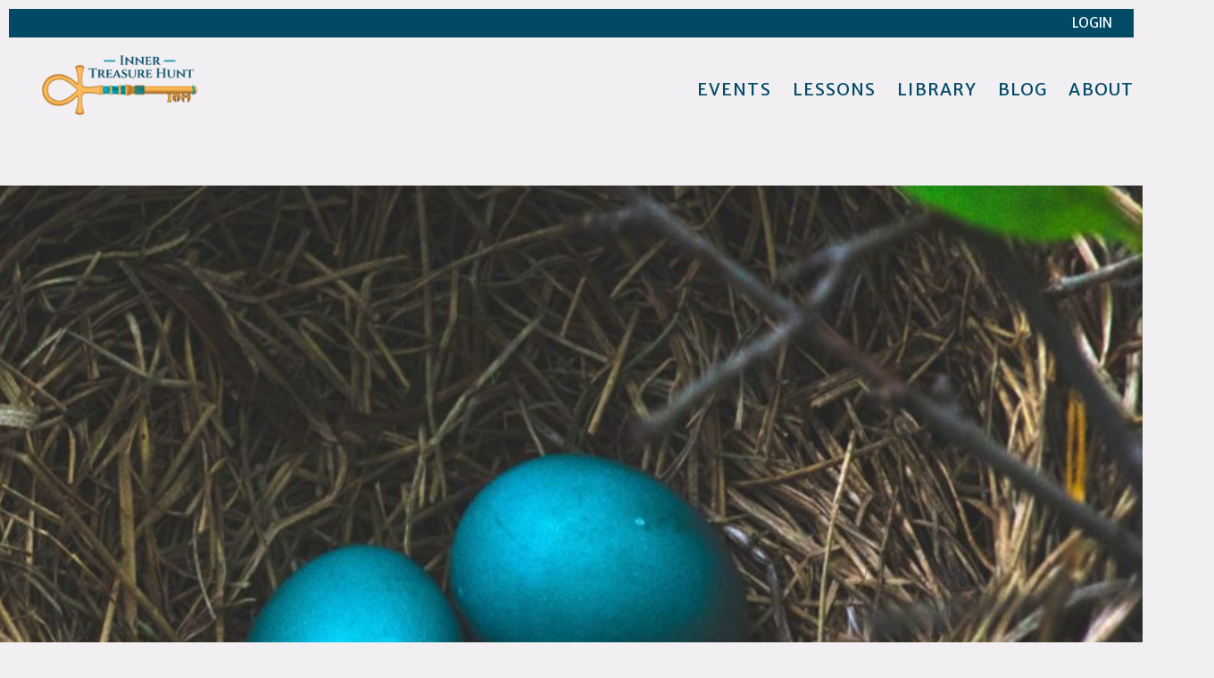

--- FILE ---
content_type: text/css
request_url: https://innertreasurehunt.com/wp-content/uploads/elementor/css/post-162.css?ver=1769673446
body_size: 84
content:
.elementor-kit-162{--e-global-color-primary:#6EC1E4;--e-global-color-secondary:#54595F;--e-global-color-text:#7A7A7A;--e-global-color-accent:#61CE70;--e-global-typography-primary-font-family:"Merriweather";--e-global-typography-primary-font-weight:600;--e-global-typography-secondary-font-family:"Merriweather Sans";--e-global-typography-secondary-font-weight:400;--e-global-typography-text-font-family:"Merriweather Sans";--e-global-typography-text-font-weight:400;--e-global-typography-accent-font-family:"Roboto";--e-global-typography-accent-font-weight:500;background-color:#F2EFF2;font-family:"Merriweather Sans", Sans-serif;}.elementor-kit-162 e-page-transition{background-color:#FFBC7D;}.elementor-kit-162 h1{color:#004A65;font-family:"Merriweather", Sans-serif;font-size:40px;text-transform:capitalize;}.elementor-kit-162 h2{color:#004A65;font-family:"Merriweather", Sans-serif;font-size:35px;}.elementor-kit-162 h3{color:#624A57;font-family:"Merriweather Sans", Sans-serif;font-size:30px;font-weight:400;}.elementor-kit-162 h4{color:#004A65;font-family:"Montserrat", Sans-serif;font-size:21px;font-weight:bold;}.elementor-kit-162 h5{color:#624A57;font-size:16px;font-weight:bold;}.elementor-section.elementor-section-boxed > .elementor-container{max-width:1140px;}.e-con{--container-max-width:1140px;}.elementor-widget:not(:last-child){margin-block-end:20px;}.elementor-element{--widgets-spacing:20px 20px;--widgets-spacing-row:20px;--widgets-spacing-column:20px;}{}h1.entry-title{display:var(--page-title-display);}@media(max-width:1024px){.elementor-section.elementor-section-boxed > .elementor-container{max-width:1024px;}.e-con{--container-max-width:1024px;}}@media(max-width:767px){.elementor-section.elementor-section-boxed > .elementor-container{max-width:767px;}.e-con{--container-max-width:767px;}}

--- FILE ---
content_type: text/css
request_url: https://innertreasurehunt.com/wp-content/uploads/elementor/css/post-381.css?ver=1769673446
body_size: 188
content:
.elementor-381 .elementor-element.elementor-element-596f6c1 > .elementor-widget-container{background-color:#004A65;padding:6px 6px 6px 6px;}.elementor-381 .elementor-element.elementor-element-596f6c1 .elementor-menu-toggle{margin:0 auto;background-color:#FFFFFF;}.elementor-381 .elementor-element.elementor-element-596f6c1 .elementor-nav-menu .elementor-item{font-family:"Merriweather Sans", Sans-serif;letter-spacing:-0.1px;}.elementor-381 .elementor-element.elementor-element-596f6c1 .elementor-nav-menu--main .elementor-item{color:#FFFFFF;fill:#FFFFFF;padding-left:18px;padding-right:18px;padding-top:0px;padding-bottom:0px;}.elementor-381 .elementor-element.elementor-element-596f6c1 .e--pointer-framed .elementor-item:before{border-width:0px;}.elementor-381 .elementor-element.elementor-element-596f6c1 .e--pointer-framed.e--animation-draw .elementor-item:before{border-width:0 0 0px 0px;}.elementor-381 .elementor-element.elementor-element-596f6c1 .e--pointer-framed.e--animation-draw .elementor-item:after{border-width:0px 0px 0 0;}.elementor-381 .elementor-element.elementor-element-596f6c1 .e--pointer-framed.e--animation-corners .elementor-item:before{border-width:0px 0 0 0px;}.elementor-381 .elementor-element.elementor-element-596f6c1 .e--pointer-framed.e--animation-corners .elementor-item:after{border-width:0 0px 0px 0;}.elementor-381 .elementor-element.elementor-element-596f6c1 .e--pointer-underline .elementor-item:after,
					 .elementor-381 .elementor-element.elementor-element-596f6c1 .e--pointer-overline .elementor-item:before,
					 .elementor-381 .elementor-element.elementor-element-596f6c1 .e--pointer-double-line .elementor-item:before,
					 .elementor-381 .elementor-element.elementor-element-596f6c1 .e--pointer-double-line .elementor-item:after{height:0px;}.elementor-381 .elementor-element.elementor-element-596f6c1{--e-nav-menu-horizontal-menu-item-margin:calc( 7px / 2 );}.elementor-381 .elementor-element.elementor-element-596f6c1 .elementor-nav-menu--main:not(.elementor-nav-menu--layout-horizontal) .elementor-nav-menu > li:not(:last-child){margin-bottom:7px;}.elementor-381 .elementor-element.elementor-element-9e5e960 img{width:70%;}.elementor-381 .elementor-element.elementor-element-312a6b5 .elementor-menu-toggle{margin:0 auto;}.elementor-381 .elementor-element.elementor-element-312a6b5 .elementor-nav-menu .elementor-item{font-family:"Merriweather Sans", Sans-serif;font-size:19px;font-weight:normal;text-transform:capitalize;line-height:1.7em;letter-spacing:1.1px;}.elementor-381 .elementor-element.elementor-element-312a6b5 .elementor-nav-menu--main .elementor-item{color:#004A65;fill:#004A65;padding-left:0px;padding-right:0px;padding-top:22px;padding-bottom:22px;}.elementor-381 .elementor-element.elementor-element-312a6b5 .e--pointer-framed .elementor-item:before{border-width:4px;}.elementor-381 .elementor-element.elementor-element-312a6b5 .e--pointer-framed.e--animation-draw .elementor-item:before{border-width:0 0 4px 4px;}.elementor-381 .elementor-element.elementor-element-312a6b5 .e--pointer-framed.e--animation-draw .elementor-item:after{border-width:4px 4px 0 0;}.elementor-381 .elementor-element.elementor-element-312a6b5 .e--pointer-framed.e--animation-corners .elementor-item:before{border-width:4px 0 0 4px;}.elementor-381 .elementor-element.elementor-element-312a6b5 .e--pointer-framed.e--animation-corners .elementor-item:after{border-width:0 4px 4px 0;}.elementor-381 .elementor-element.elementor-element-312a6b5 .e--pointer-underline .elementor-item:after,
					 .elementor-381 .elementor-element.elementor-element-312a6b5 .e--pointer-overline .elementor-item:before,
					 .elementor-381 .elementor-element.elementor-element-312a6b5 .e--pointer-double-line .elementor-item:before,
					 .elementor-381 .elementor-element.elementor-element-312a6b5 .e--pointer-double-line .elementor-item:after{height:4px;}.elementor-381 .elementor-element.elementor-element-312a6b5{--e-nav-menu-horizontal-menu-item-margin:calc( 24px / 2 );}.elementor-381 .elementor-element.elementor-element-312a6b5 .elementor-nav-menu--main:not(.elementor-nav-menu--layout-horizontal) .elementor-nav-menu > li:not(:last-child){margin-bottom:24px;}@media(min-width:768px){.elementor-381 .elementor-element.elementor-element-858b702{width:20.977%;}.elementor-381 .elementor-element.elementor-element-f397b60{width:79.023%;}}

--- FILE ---
content_type: text/css
request_url: https://innertreasurehunt.com/wp-content/uploads/elementor/css/post-215.css?ver=1769673446
body_size: -139
content:
.elementor-215 .elementor-element.elementor-element-ec9c1fd > .elementor-background-overlay{background-color:transparent;background-image:linear-gradient(50deg, #624A57 0%, #004A65 100%);opacity:1;}.elementor-215 .elementor-element.elementor-element-ec9c1fd > .elementor-container{min-height:0px;}.elementor-215 .elementor-element.elementor-element-ec9c1fd{margin-top:0px;margin-bottom:0px;padding:0px 0px 0px 0px;}.elementor-215 .elementor-element.elementor-element-9a7929b > .elementor-container > .elementor-column > .elementor-widget-wrap{align-content:center;align-items:center;}.elementor-215 .elementor-element.elementor-element-47b2fcb{text-align:center;font-family:"Montserrat", Sans-serif;font-size:12px;font-weight:400;color:#EFE7E7;}

--- FILE ---
content_type: text/plain
request_url: https://www.google-analytics.com/j/collect?v=1&_v=j102&a=1087357410&t=pageview&_s=1&dl=https%3A%2F%2Finnertreasurehunt.com%2Fancient-beliefs-about-the-moon-powers-of-the-moon-series-part-1%2F&ul=en-us%40posix&dt=Ancient%20Beliefs%20About%20the%20Moon%20%E2%80%93%20Powers%20of%20the%20Moon%20Series%20%E2%80%93%20Part%201&sr=1280x720&vp=1280x720&_u=YEBAAEABAAAAACAAI~&jid=1994789282&gjid=598845995&cid=1579817331.1769910602&tid=UA-205119658-1&_gid=1872949888.1769910602&_r=1&_slc=1&gtm=45He61r1n81P4ZQQZFv850128342za200zd850128342&gcd=13l3l3l3l1l1&dma=0&tag_exp=103116026~103200004~104527907~104528500~104684208~104684211~115938466~115938468~116185181~116185182~116988316~117041587&z=785952306
body_size: -452
content:
2,cG-LXNN6GX26K